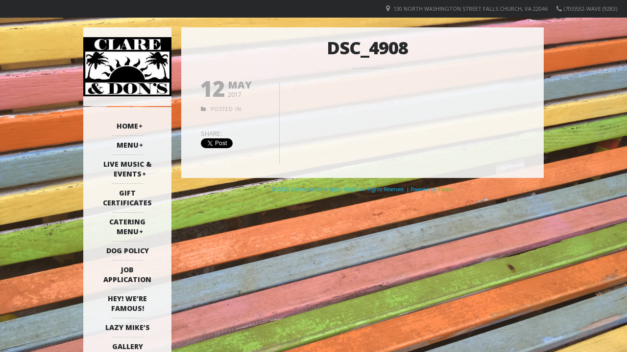

--- FILE ---
content_type: text/css
request_url: https://clareanddons.com/wp-content/themes/lemonchili/style.css?ver=6.4.7
body_size: 9408
content:
/* 
Theme Name:  LemonChili
Description: Wordpress Theme
Author: red_sun (Gerda Gimpl)
Author URI: http://www.red-sun-design.com
Theme URI: http://themes.red-sun-design.com/lemonchili
License: GNU General Public License version 3.0
License URI: http://www.gnu.org/licenses/gpl-3.0.html
Version: 1.08
 
-------------------------------------------
	INDEX 
-------------------------------------------
	0. CSS RESET
	1. MISC
	2. FONTS / TEXT ELEMENTS
	3. LAYOUT
	4. NAVIGATION
	5. FOOTER
	6. WIDGETS
	7. IMAGES
	8. PAGINATION
	9. COMMENTS
	10. FORMS
	
-------------------------------------------
*/


/* O. CSS RESET --------------------------------------------------------------*/

html, body, div, span, applet, object, iframe,
h1, h2, h3, h4, h5, h6, p, blockquote, pre,
a, abbr, acronym, address, big, cite, code,
del, dfn, em, img, ins, kbd, q, s, samp,
small, strike, strong, sub, sup, tt, var,
b, u, i, center,
dl, dt, dd, ol, ul, li,
fieldset, form, label, legend,
table, caption, tbody, tfoot, thead, tr, th, td,
article, aside, canvas, details, embed,
figure, figcaption, footer, header, hgroup,
menu, nav, output, ruby, section, summary,
time, mark, audio, video {
        margin: 0;
        padding: 0;
        border: 0;
        font-size: 100%;
        font: inherit;
        vertical-align: baseline;
        }

article, aside, details, figcaption, figure,
footer, header, hgroup, menu, nav, section {
        display: block;
        }

body    {
        line-height: 1;
        }

ol, ul  {
        list-style: none;
        }

blockquote, q {
        quotes: none;
        }

blockquote:before, blockquote:after,
q:before, q:after {
        content: '';
        content: none;
        }

blockquote.left {
	margin-right: 20px;
	text-align: left;
	margin-left: 0;
	width: 33%;
	float: left;
	}
blockquote.right {
	margin-left: 20px;
	text-align: right;
	margin-right: 0;
	width: 33%;
	float: right;
	}

table   {
        border-collapse: collapse;
        border-spacing: 0;
        }

:focus  {
        outline: 0;
        }

/* END CSS RESET -------------------------------------------------------------*/



/* 1. MISC ------------------------------------------------------------------ */

.clear  {
        clear: both;
        line-height: 1;
        margin: 0;
        padding: 0;        
	display: block;
	overflow: hidden;
	visibility: hidden;
	width: 0;
	height: 0;      
        }

.left   {
        float: left;
        display: inline;
        position: fixed;
        top: 0;
        }

.right  {
        float: right;
        display: inline;
        }

.centered {
        margin-left: auto;
        margin-right: auto;
        display: block;
        clear: both;
        }

.justify {
        text-align: justify;
        }        
        

.text-center {
        text-align: center;
        display: block !important;
        }

.hidden  { display: none }

.overflow  { overflow: hidden; }

.linkcat li,
.blogroll li {
        list-style-type:none;
        }

/*  END MISC ---------------------------------------------------------------- */



/* 2. FONTS / TEXT ELEMENTS ------------------------------------------------- */

body    {
        font: 13px/20px "Open Sans", "Helvetica neue", Helvetica, Arial, sans-serif; 
        font-weight: normal;
        }

p       {
        margin: 20px 0;
        line-height: 20px;
        font-size: 13px;
        }

a       {
        text-decoration: none;
        }

h1, h2, h3, h4, h5, h6,
.details,
.dropcap,
ul.tabs li a,
ul.login li a {
        font-weight: 800;
        }

h1, h2, h3, h4, h5, h6 {
        clear: both;
        position: relative;
        margin: 40px 0 20px 0;
        padding: 0;
        font-weight: bold;
        line-height: 20px;
        }

h1      {
        font-size: 32px;
        top: 2px;
        line-height: 40px;
        }

h2      {
        font-size: 24px;
        top: -4px;
        }

h3      {
        font-size: 20px;
        top: -3px;
        }

h4      {
        font-size: 18px;
        top: -2px;
        }

h5      {
        font-size: 16px;
        top: -2px;
        }

h6      {
        font-size: 14px;
        top: 0px;
        }


h1 a, h2 a, h3 a, h4 a, h5 a, h6 a {
        //text-decoration: underline;
        }

h1.pagetitle,
h1.menu-cat {
        font-size: 36px;
        line-height: 40px;
        top: 0;
 	margin: 12px -10px 21px 10px;
 	padding-bottom: 22px !important;
        }

h6.pagetitle {
        top: 0;
 	margin: 12px -10px 21px 10px;
        }

.box-nm h1.pagetitle {
 	margin-bottom: 5px;	    
        }

#content h3.widgettitle {  /* widget title on home page*/  
        padding: 20px 20px 20px 20px;
        margin: 0;
        font-size: 26px;
        line-height: 30px;
        }             

h3.widgettitle i {
        font-size: 30px;
        line-height: 40px;
        display: block;
        }
       
h3.widgettitle i.fa-clock-o {
        font-size: 38px;
        line-height: 40px;
        }   

h1.title,
h1.event-title,
h1.event-title-w,
h6.hours-title,
h6.menu-title,
h6.menu-title2,
h1.gg-gallery-title   {        
        font-size: 14px;
        line-height: 20px;
        margin-top: 20px;
        top: 0;
        }  

h6.hours-title {
        margin-bottom: 0;
	}

h6.menu-title2 {
        float: left;
        margin: 0;
        }  

h1.gg-gallery-title {
        font-weight: lighter;
        padding: 0 20px;
        }        

/*separator lines*/       

h1.pagetitle:after,
h1.menu-cat:after,
#content h3.widgettitle:after,
.sf-menu > li:before,
.news-widget-list > li:before,
li.eventwidget-item:before {
        content: "";
        height: 0px;
        left: 50%;
        margin-left: -31.5px;
        position: absolute;
        width: 63px;
        margin-bottom: 0px;
        }        

h1.pagetitle:after,
h1.menu-cat:after,
#content h3.widgettitle:after,
.sf-menu > li:before {
        bottom: 0;
        }

.sf-menu > li:last-child:before,
.news-widget-list > li:first-child:before,
li.eventwidget-item:first-child:before{
        border-bottom: 0;
        }   

.news-widget-list > li:first-child:before,
li.eventwidget-item:first-child:before  {
        border: 0;
        }
        
a:link,
.content a:visited,
.content a:active,
.button1,
.buttonS,
.button1:hover,
.buttonS:hover,
.event-more-info,
a:hover .lastfm,
li.comment .reply,
a:hover.nivo-nextNav ,
a:hover.nivo-prevNav,
.login-submit input,
.sf-menu li:hover,
.sf-menu li.sfHover,
.sf-menu a:focus,
.sf-menu a:hover,
.sf-menu ul a:hover, 
#social ul li,
#social ul li i {
        -moz-transition: all 0.2s ease-in-out;
        -webkit-transition: all 0.2s ease-in-out;
        -o-transition: all 0.2s ease-in-out;
        transition: all 0.2s ease-in-out;
        }
        

ul, ol, dl, dd, blockquote, address,
table, fieldset, form, .gallery-row {
        margin: 20px 0;
        }

.small  { font-size: 10px; }

strong  { font-weight: bold; }

address, em, dfn, cite, var { font-style: italic; }

dfn     { font-weight: bold; }

del, strike     { text-decoration: line-through; }

ins     { text-decoration: none; }

sup, sub     {
        font-size: 75%;
        line-height: 0;
        position: relative;
        vertical-align: baseline;
        }

sup     {
        top: -0.5em;
        }

sub     {
        bottom: -0.25em;
        }
       
blockquote, q {
        padding: 1px 20px;
        font-size: 18px;
        top: -2px;
        position: relative;
        clear: none;
        }

cite {
        font-size: 11px;
        }

dt {font-weight: bold;}


abbr, dfn, acronym, acronym {
        cursor: help;
        }

textarea, input {
        font-family: "Open Sans", "Helvetica neue", Helvetica, Arial, sans-serif; 
        font-size: 13px;
        }        

tt {
        font-family: Courier, serif ;     
        }

pre, code {
        font-family: Courier, serif ;     
        white-space: pre-wrap;       /* css-3 */
        white-space: -moz-pre-wrap !important;  /* Mozilla, since 1999 */
        white-space: -pre-wrap;      /* Opera 4-6 */
        white-space: -o-pre-wrap;    /* Opera 7 */
        word-wrap: break-word;       /* Internet Explorer 5.5+ */  
        }
        
pre {
        display: block;
        font-size: 12px;
        margin: 20px 0;
        padding: 10px 15px;
     
        }

ul, ol  {margin: 0 0 20px 18px;}
ul li, ol li ul li {list-style-type: disc;}
ol li, ul li ol li {list-style-type: decimal;}


table   {
        margin: 0;
        width: 100%;
        }

table th,
table td {
        padding: 10px 20px 10px 0;
        line-height: 19px;
        text-align: left;
        -moz-transition: all 0.2s ease-out;
        -webkit-transition: all 0.2s ease-out;
        transition: all 0.2s ease-out;
        }

table th {
        font-weight: bold;
        }

/*  END FONTS / TEXT ELEMENTS ----------------------------------------------- */



/*  3. LAYOUT --------------------------------------------------------------- */

/* Grid */

.col1,
.col2,
.col3,
.col4,
.col5,
.col6,
.col7,
.col8,
.col9,
.col10,
.col11,
.col12 { float: left; }

.col1 { width: 40px; }
.col2 { width: 100px; }
.col3 { width: 160px; }
.col4 { width: 220px; }
.col5 { width: 280px; }
.col6 { width: 340px; }
.col7 { width: 400px; }
.col8 { width: 460px; }
.col9 { width: 520px; }
.col10 { width: 580px; }
.col11 { width: 640px; }
.col12 { width: 700px; }

.widget { padding:  0 20px 20px 20px  !important; }


/* Base Layout */

#top-bar {
        width: 100%;
        height: 36px;
        overflow: hidden;    
        text-transform: uppercase;
        font-size: 11px;
        position: fixed;
        top: 0;
        z-index: 999;
        }  

#top-bar i {
        font-size: 14px;
        } 

#top-bar .fa-phone {
        position: relative;
        top: 1px;
        }
        
#top-bar  .fa-map-marker,
#top-bar .fa-phone {
    	margin-right: 4px;
	}
        
#topinfo ul {
        margin: 0;     
        padding: 0 20px;
        }
        
#topinfo ul li {
 	list-style-type: none;
 	float: right;
 	padding: 8px 0 8px 18px;
 	}       

#wrapper {
	width: 940px;
	margin: 20px auto;
        }


/* LEFT */
   
#left {     
        width: 180px;
        float: left;
        position: fixed;
        top: 56px;
        z-index: 9999;
        }

#logo img {
        padding: 20px 0;  
        display: block;
        margin: 0 auto;
        max-width: 100%;
        }

.logo-regular {
        display: block;
        }
        
.logo-retina{
        display: none;
        }

#search-left {
        position: relative;
        padding: 0;
        z-index: 9999;
        }
        
#searchinput {
        background-color: transparent !important;
        }        

#social,
#search-left {
        margin-top: 2px;
        }
       
#social {
        position: relative;
        width: auto;
        height: auto;
        overflow: hidden;
        z-index: 9999;
        }

/* social icons */
#social {padding: 12px 14px 20px 14px;}

#social ul {
        margin: 0 auto;
        text-align: center;
        position: relative;
        float: left;
        left: 50%;
        }

#social ul li {
        list-style-type: none;
        display: inline-block;
        margin: 8px 4px 0 4px;
        width: 30px;
        height: 30px;
        position: relative;
        float: left;
        right: 50%;
        display: inline;
        overflow: hidden;
        -moz-border-radius: 4px;
	border-radius: 4px;
        -webkit-border-radius: 4px;
        cursor: pointer;
        }

#social ul li i {
        font-size: 20px;
        width: auto;
        height: auto;
        line-height: 30px;
        }

#social ul li i.fa-facebook {
        }

#social ul li i.fa-twitter {
        padding-left: 2px;
        }

#social ul li i.fa-google-plus {
        padding-left: 2px;
        }

#social ul li i.icon-yelp {
        padding-left: 1px;
        }
        
#social ul li i.fa-foursquare {
        padding-left: 1px;
        }

#social ul li i.fa-instagram {
        }

#social ul li i.fa-pinterest-sign {
        font-size: 35px;
        line-height: 34px;
        padding: 0;
        margin-top: -2px;
        -moz-border-radius: 4px;
	border-radius: 4px;
        -webkit-border-radius: 4px;
        }

#social ul li i.fa-youtube {
        font-size: 24px;
        }

#social ul li i.fa-flickr {
        }

#social .tripadvisor img {
    padding-top: 1px;
    width: 28px;
}

/* social icons in top bar */
#top-bar #social {
        margin: 0;
        padding: 0;
        float: left;
        }

#top-bar #social ul {
        left: 0;
        }

#top-bar #social ul li {
        right: 0;
        margin-top: 4px;
        }

#top-bar #social ul li i {
        font-size: 18px;
        }

        
#top-bar .tripadvisor img {
        -ms-filter: "progid:DXImageTransform.Microsoft.Alpha(Opacity=50)";/* IE 8 */
        -moz-opacity: 0.5;/* Netscape */
        -khtml-opacity: 0.5;/* Safari 1.x */
        opacity: 0.5;  /* Good browsers */
        }

#top-bar .tripadvisor img:hover {
        -ms-filter: "progid:DXImageTransform.Microsoft.Alpha(Opacity=70)";/* IE 8 */
        -moz-opacity: 0.7;/* Netscape */
        -khtml-opacity: 0.7;/* Safari 1.x */
        opacity: 0.7;  /* Good browsers */
        }

#top-bar .tripadvisor {
        padding: 0 6px;
        }

/* RIGHT */
#contentwrap {
        width: 740px;
        margin-top: 36px;
        float: left;
        margin-left: 200px;
        }  

#content {  
	width: 720px;
        margin: 0 auto;	
        margin-bottom: 10px;
        clear: both;
        overflow: hidden;
        padding: 10px;
        }

.page-content {
	margin-top: 20px;
	padding: 0 20px;
	}


.topcontent {
	margin-left: 10px;
	}



/*masonry */
.m-container {width: 720px;}

.box {
        margin: 10px;
        padding: 0;  
        float: left;
        width: 340px;
        }

.menu1 .box,
.events1col .box {
    	width: 700px;
	}

.team .box,
.menu3 .box,
.gg-gallery .box {
    	width: 220px;
	}

.widget-area .box {
        margin-right: 20px !important;
        width: 300px;
        }









.box-nm {
        margin: 0 10px;
        }

h1.box {
        margin-left: 10px;
        padding: 0;  
        }
        
.inner-box {
        margin: 20px;
        }
        
.single-gallery .inner-box {
        margin-bottom: 0;
        }

.box img,
#tumblelog img,
.thumbnail img {
        display: block;
        max-width: 100%;
        height: auto;
        }

.postinfo {
	margin: 20px;
        height: auto;
        text-transform: uppercase;
        font-size: 10px;
        letter-spacing: 1px;
        }

.postinfo ul { 
	text-align: center;
	margin: 0;
	padding: 0;
	}

.postinfo ul li { 
	display: inline-block;
	margin: 0;
	padding: 0 3px;
	}	

.postinfo i {
	font-size: 12px;	
        top: 0;
        }

.postinfo i.fa-calendar {
        padding-right: 5px;
        }

.postinfo i.fa-pencil {
    	margin-right: -2px;
	}


ul.share {
        margin: 30px 0 0 0;
        }

ul.share li {
        list-style-type: none;
        }
        
a.more-link {
        clear: both;
        display: block;
        overflow:visible;
        cursor:pointer;         
        -webkit-appearance: none;
        margin-top: 20px;
        }
        
.moretext {
        display: inline-block;
        overflow:visible;
        text-decoration: none;      
        height: 25px;
        line-height: 14px;
        padding: 8px 10px 0px 10px;
        }


/* single */
.single-entry{
        margin-top: 30px;
        }

.single-left {
	width: 130px;
	float: left;
        margin-left: 20px;
        padding-right: 30px;
	}

.single-right {
	width: 470px;
	float: right;
        margin-right: 20px;
        margin-top: -31px;
	}

ul.single-postinfo{
	margin: 0;
        position: relative;
        margin-top: 10px; 
        }

ul.single-postinfo li {
	font-size: 12px;
        line-height: 20px;
        list-style-type: none;
        margin-top: 10px;
        text-transform: uppercase;
        font-size: 10px;
        letter-spacing: 1px;
        }

ul.single-postinfo li ul.post-categories li {
        margin-top: 0;
        margin: 0;
        padding: 0;
        }

ul.post-categories {
        margin: 0;
        padding: 0;
        display: inline;
        }

.single-postinfo i {
        font-size: 11px;
        text-align: left !important;
        display: inline-block;
        width: 16px !important;
        }

.single-postinfo i.fa-clock-o {
        font-size: 14px;
        }

.single-right .thumbnail {
	margin-top: 30px;
	}


/* pretty date */
.single-left .pretty-date {
	margin-top: -11px;       
	}

.pretty-day,
.pretty-date-right,
.pretty-date-top
.pretty-single-month,
.pretty-single-year,
.pretty-date-bottom,
.pretty-weekday {
        display: inline-block;
        text-align: left;
        }

.pretty-day {
        font-size: 44px;
        line-height: 44px;
        top: -10px;
        padding-right: 2px;
        margin-left: -2px;
        font-weight: 800;
	}

.pretty-date-top {
        font-size: 20px;
        line-height: 18px;
        font-weight: 800;
        text-transform: uppercase;
        }   

.pretty-date-bottom {
	font-size: 12px;
	font-weight: 400 !important;
        line-height: 12px;
        text-transform: uppercase;
        }




#error  {
        text-align: center;
        }

.sticky {
        -moz-box-sizing: border-box;
        -webkit-box-sizing: border-box;
        box-sizing: border-box;
        }

iframe,
embed {
    max-width: 100%;
}


/* home */
#slide-bg,
#slider {
        position:relative;
        height: 340px;
        }
        
#slide-bg{
        padding: 20px;
	margin-bottom: 20px;
        }
        
#slideshow {
        overflow: hidden;
        }
                
#slider {
	width: 100%;
	overflow: hidden;
	}

.loading-spinner {
        position: absolute;
	left: 48%;
	top: 46%;
        }

#slide-bg i.fa-spin {
        font-size: 36px;
        color: #888;
	}

.nivo-caption {
	max-width: 280px;
	}
       
.nivo-caption p {
        display: inline;	
        font-size: 26px;
        line-height: 34px;
        }
     

        
/* menu */

ul.menu1,
ul.menu2,
ul.menu3 {
        margin: 0;
        }

li.menu-item,
li.menu-item2 {
        list-style-type: none;
        margin-top: 10px;      
        }

ul.menu-categories { 
        margin: 0;  
        padding: 0;     
        }

.menu-category { 
        margin-top: 43px;   
        margin-bottom: 0;    
        }
        
ul.menu-categories li:first-child .menu-category { 
        margin-top: 0;       
        }
        
ul.menu-categories li { 
        list-style-type: none;       
        }
        
.menu-desc {
        position: relative;
        font-size: 14px;
        margin: 25px -10px 16px 10px;
        }

h6.menu-title,
h6.menu-title2 {
        clear: none;
        display: inline;
        }

h6.menu-title2 {
        float: left;
        }   

.price-wrap {
        padding-top: 20px;
        }

.price {
        font-size: 14px;
        font-style: italic;
        display: inline-block;
        font-weight: 600;
        }

.price2 {
        padding: 0;
        top: 0;
        font-size: 14px;
        font-style: italic;
        display: inline-block; 
        }
 
.cents {
        margin-left: -2px;
        font-size: 11px;
        line-height: 11px;
        display: inline-block;     
        font-style: italic;
	vertical-align: top;
	padding-bottom: 0.5px;
	margin-top: 3.5px;
        font-weight: 600;
        }

.cents2 {
        margin-left: -1px;
        font-size: 10px;
        line-height: 10px;
        display: inline-block;     
        font-style: italic;
	vertical-align: top;
	padding-bottom: 1px;
	margin-top: 3px;
        }
        
.menu-thumb {
	margin-top: 20px;
        }

.menu-description {
	margin-top: 20px;
        }

.menu-description > p {
        margin-bottom: 0;
        }

.singlemenu {padding-bottom: 5px;}
        
.singlemenu .price {margin-top: 20px;}
               
/* events*/
ul.events li {
        list-style-type: none;
        list-style-image: none;
        display: inline;
        }

ul.events {
        margin: 0;
        }

li.events-month {margin-top: 43px;}
 
ul.events1col li:first-child {
        margin-top: 0;
        }              
 
.events-thumb img {
        height: auto;
        } 

.event-time {
	text-transform: none !important;
	font-size: 14px;
	font-weight: 400 !important;
        }

.recurring {
	font-weight: 800 !important;
        font-size: 14px;
        }

.recurring1 {
	font-weight: 400 !important;
        font-size: 14px;
        float: left;
        }

/* events 2 column*/
.events2col .pretty-day {
        font-size: 36px;
        line-height: 36px;
        top: 0;
        margin-left: 0;
	}

.events2col .pretty-date-top {
        font-size: 14px;
        line-height: 10px;
        }   

.events2col .pretty-date-bottom {
	font-size: 12px;
        }

.events2col .event-time {
	margin-top: 20px;
        }

.events-thumb {
        margin-top: 20px;
	}

/* events single */ 
.single-events .single-left {
	width: 190px;
        margin-left: 20px;        
	}

.single-events .single-right {
	width: 410px;
	float: right;
        margin-right: 20px;
	}

.single-events .events-thumb {
        margin: 30px 0 0 0;
	}

.event-end-date, .event-end-time {
        display: inline;
        }

.enddateandtime {
        margin-left: 19px;
        }

.single-events .event-end-date {
        text-transform: uppercase;
        }

/* events 1 column */
.events1col .boxbg {
        padding-bottom: 20px;
        }
        
.events1col h4.eventsmonth {
        margin: 0;
        top: 0;
        margin-top: 3px;
        font-weight: 400 !important;
        }
        
.events1col h1.event-title {
        display: inline;
        float: left;
        margin: 0;
        line-height: 20px;
        padding: 0;
        clear: none;
        top: 0;
        }

.events1col .event-date {
        font-family: "Open Sans", "Helvetica neue", Helvetica, Arial, sans-serif !important; 
        font-size: 14px !important;
        display: inline;
        margin: 0;
        padding: 0;
        float: left;
        font-weight: normal !important;
        text-transform: none !important;
        min-width: 170px;
        padding-right: 10px;
        }

.events1col .event-weekday,
.events1col .event-month,
.events1col .event-day,
.events1col .event-year,
.events1col .event-time {
        font-size: 14px;
        display: inline;
        line-height: 20px;
        font-weight: 400;
        text-transform: none;
        }  

.events1col .event-more-info {
        display: inline;
        margin-top: -20px;
        float: right;
        cursor: pointer;
        }
        
.events1col .more-responsive {
        display: none;
        }        

.until {
	padding: 0 4px;
	}
        

/* gallery */
.gg-gallery-thumb {
        padding: 0;
        }        

.gg-gallery-thumb img {
        max-width: 100%;
        } 

ul.gg-gallery {
        margin: 0;
        }        
        
ul.gg-gallery li {
        list-style-type: none;
        list-style-image: none;
        display: inline;
        }
    
.gallery .gg-gallery-item {
        overflow: hidden;
        }

ul.gallery-single {
        width: 105%;
        margin-top: 20px;
        }

.gallery-single li {
        list-style-type: none;
        float: left;
	margin: 10px 20px 10px 0;
        padding: 0;
        display: inline;
        position: relative;
        }

img.gallery-thumb-single {
        max-width: 100%;
        } 

span.image-rollover {
	-o-transition-duration: 0.3s;
	-moz-transition-duration: 0.3s;
	-webkit-transition: -webkit-transform 0.3s;
        transition: all 0.3s ease-in-out;
	cursor: pointer;
	position: absolute;
	z-index: 10;
        font-size: 12px;
        text-align: left;
	height: 100%;
	width: 100%;
	left: 0;        
        //padding: 20px;
        text-align: center;
        -ms-filter: "progid:DXImageTransform.Microsoft.Alpha(Opacity=100)";/* IE 8 */
        filter: alpha(opacity=0);/* IE 5-7 */
        -moz-opacity: 0;/* Netscape */
        -khtml-opacity: 0;/* Safari 1.x */
        opacity: 0;  /* Good browsers */
        }

span.image-rollover:hover {
        -ms-filter: "progid:DXImageTransform.Microsoft.Alpha(Opacity=100)";/* IE 8 */
        filter: alpha(opacity=100);/* IE 5-7 */
        -moz-opacity: 1;/* Netscape */
        -khtml-opacity: 1;/* Safari 1.x */
        opacity: 1;  /* Good browsers */   
	-o-transition-duration: 0.1s;
	-moz-transition-duration: 0.1s;
	-webkit-transition: -webkit-transform 0.1s;
	transition: all 0.1s ease-in-out;
        }

.gallery-resize-icon {
	position: absolute;
	bottom: 0;
        right: 0;
        font-size: 14px;
        padding: 9px 10px 8px 10px;
        background: #222;
        }

.prettyimage-wrap {position: relative; }


/* team */
.team li {
        list-style-type: none;
        list-style-image: none;
        display: inline;
        }

.team {
        margin: 0;
        }
        
h1.team-title {
        font-size: 14px;
        line-height: 20px;
        } 
        
.team-thumb img {
	border-radius: 999px;
        -moz-border-radius: 999px;
	-webkit-border-radius: 999px;
	margin: 0 auto;
	}

.team-about {
	margin-top: 20px;
	}

.single-team .team-thumb img,
.single-team .team-position {
	margin-top: 20px;
	}
        
.single-team .team-about {
	margin-bottom: 10px;
	}       

.team-position i {
	font-size: 12px;
        margin-right: 2px;
        }

.team-email i {
	font-size: 11px;
        margin-right: 2px;
        }
        
.team-position,
.team-email {
        text-transform: uppercase;
        font-size: 10px;
        letter-spacing: 1px;
        word-wrap: break-word;
        }        
        
/*  END LAYOUT -------------------------------------------------------------- */


/*  4. NAVIGATION ------------------------------------------------------------*/
        
.regular-menu {display: block;}
.responsive-menu, .mobile-menu {display: none;}
#topnavi .sbHolder, #navi-icon { display: none;}

.fa.fa-bars {
    padding-right: 6px;
}

#topnavi .unclickable > a {
        cursor: default;
        }

#topnavi  {
        width: 140px;
        height: auto;
        margin-top: 2px;
        padding: 20px 20px;
        }

#topnavi li.menu-item {
        margin-top: -1px;
        }

#topnavi li.menu-item li {
        margin-top: 0;
        }

.sf-menu,
.sf-menu * {
        margin: 0;
        padding: 0;
        list-style: none;
        z-index: 9999;
        }

.sf-menu {
        line-height: 1.0;
        }

.sf-menu a {
        padding: 10px;
        font-size: 14px;
        line-height: 20px;
        width: 120px;
        text-align: center;
        }

.sf-menu li:hover,
.sf-menu li.sfHover,
.sf-menu a:focus,
.sf-menu a:hover,
.sf-menu a:active {
        outline: 0;
        }

.sf-menu ul,
.sf-menu ul a,
.sf-menu ul a:visited,
.sf-menu ul li a,
.sf-menu ul li a:active { /* dropdown */        
        }

.sf-menu ul { /* dropdown */       
        padding: 0px;
        text-align: left;
        z-index: 20000;
        top: -999em;
        }

.sf-menu ul a {
        padding: 15px 10px;
        height: auto;
        text-align: left;
        }

.sf-menu ul li a {
        text-transform: none;
        width: 120px;
        }

.sf-menu li:hover {
        visibility: inherit; /* fixes IE7 'sticky bug' */
        }

.sf-menu li {
        }

.sf-menu a {
        display: inline-block;
        position: relative;
        }

.sf-menu li:hover ul,
.sf-menu li.sfHover ul {
        left: 0;
        z-index: 99;
        }

ul.sf-menu li:hover li ul,
ul.sf-menu li.sfHover li ul {
        top: -999em;
        }

ul.sf-menu li li:hover ul,
ul.sf-menu li li.sfHover ul {
        top: 0;
        }

ul.sf-menu li li:hover li ul,
ul.sf-menu li li.sfHover li ul {
        top: -999em;
        }

ul.sf-menu li li li:hover ul,
ul.sf-menu li li li.sfHover ul {
        top: 0;
        }

.sfHover a.sf-with-ul,
li.sfHover a.sf-with-ul {
     color: #fff !important;
        }   

.sf-with-ul > i {display: none !important;} /* IE fix */
        
.sf-sub-indicator,
.sf-sub-indicator i {
        font-size: 8px;
        line-height: 8px;
        font-weight: 100;
        padding-left: 1px;
        position: absolute;
        bottom: 8px;
        }

/* submenu position to right */
.sf-menu ul {
	position: absolute;
	top: -999em;
        }

.sf-menu ul li {
	width: 100%;
        }

.sf-menu a {
	display: block;
	position: relative;
        }

.sf-menu li {
	position: relative;
        z-index: 99999;
        }

.sf-menu ul.sub-menu {
        margin: 0;
        padding: 0;
        }

.sf-menu li li {
        margin: 0 0 0 20px;
        padding: 0 0 0 20px;
        border: 0 !important;
        width: 162px;
        }

.sf-menu li li:first-child {
        margin-bottom: -2px;
        padding-top: 2px;
        }
        
.sf-menu li li a {
        padding: 9px 0 11px 0;
        font-size: 12px;
        margin-top: -1px;
        width: 142px;
        }
 
.sf-menu li li:first-child a,
.sf-menu li li:last-child a{
        line-height: 18px;
        padding-bottom: 14px;
        }
        
.sf-vertical li:hover ul,
.sf-vertical li.sfHover ul {
	left: 120px;
	top: 0;
        }

/* 3rd level */
.sf-menu li li li {
        margin: 0 0 0 60px;
        }

.sf-menu li li li:first-child {
        margin-bottom: -3px;
        padding-top: 2px;
        }

/*  END NAVIGATION ---------------------------------------------------------- */



/*  5. FOOTER --------------------------------------------------------------- */

#copyright {
        width: auto;
        margin: 0 auto;
        padding: 0 0 20px 0;
        }
        
#copyright-text {                
        text-align: center;
        margin: 0;
        padding: 3px;
        }        

/*  END FOOTER -------------------------------------------------------------- */



/*  6. WIDGETS -------------------------------------------------------------- */
.widget-area {
        margin: 10px;
        margin-bottom: -10px;
	}

.page-template-template-contact-php .widget-area {
        margin-top: 20px;
	}

.widget-area ul {
	width: 100%;
        margin: 20px 0 0 0;
        }
        
.widget-area ul li {
        list-style-type: none;
        }

.widget {
        margin:  0 0 20px 0;
        padding-top: 20px;
        overflow: hidden;
        text-align: center;
        }     

/* hours widget */
.gg_Hours_widget p { margin: 0; }


/* featured dish widget */
ul.featureddish {
        margin: 0;
        }
        
ul.featureddish li {
        padding-top: 20px;
        padding-bottom: 20px;
        margin-bottom: 20px;
        }
 
ul.featureddish li:last-child {
        margin-bottom: 0;
        padding-bottom: 0;
        } 


/* gallery widget */
.gallery-widget { 
        width: 110%;
        overflow: hidden;
        margin-top: 3px;
        }

.gallery-widget ul { 
        position: relative;
        margin: 0;
        }

.gallery-widget li {
        width: 140px;
        display: inline;
        float: left;
        margin-right: 20px;
        position: relative;
        margin-top: 20px;
        }

.gallery-widget .gallery_item { 
        margin: 0;
        }
        
.gallery-widget li img {
	width: 140px;
	}
        

/* event widget */        
li.eventwidget-item   {
	padding: 20px 0 0 0;
        }

li.eventwidget-item:first-child { 
	padding-top: 0;
	}
	
li.eventwidget-item:last-child { 
	padding-bottom: 0;
	}

li.eventwidget-item .pretty-day {
        font-size: 36px;
        line-height: 36px;
        top: 0;
        margin-left: 0;
	}

li.eventwidget-item .pretty-date-top {
        font-size: 14px;
        line-height: 10px;
        }   

li.eventwidget-item .pretty-date-bottom {
	font-size: 12px;
        }


li.eventwidget-item .event-time {
	margin-top: 20px;
        }

/* twitter widget */
#twitter_update_list {
	margin-top: 20px;
        }

.twitter li {
        padding-top: 19px;
        margin-left: 0px;
        line-height: 20px;        
        padding-left: 0;
        text-align: center;      
	}

.twitter li:first-child {
        padding-top: 0;
        }


/* flickr widget */
.flickr { 
        width: 110%;
        }

.flickr_badge_image {
        float: left;
        margin: 20px 20px 0 0;        
        } 

.flickr_badge_image img {
        width: 60px;
        height: 60px;        
        margin: 0;
        }        

#footer-widget-area .flickr a,
#footer-widget-area .flickr a:link,
#footer-widget-area .flickr a:visited {
        border: none;
        }


/* search widget */
.widget_search h3 {
        display: none !important;
        }

.widget_search {
        padding: 0 0 0 40px !important;
        }

.widget_search #searchform {
        margin: 0 !important;
        padding: 0 !important;
        }

.widget_search #searchinput {        
        padding: 16px 0 0 0;
        margin-left: -20px;
        width: auto;
        }

.widget_search #search-button {        
        height: 45px;
        font-size: 14px;
        }


/* menu widget */
.widget_nav_menu .menu-main-menu-container {
        margin-top: 20px;
        }
        
.widget_nav_menu .menu-main-menu-container ul li,
.widget_nav_menu ul {
        margin-top: 0;
        }


/* cateogries widget */
.widget_categories ul { 
	overflow: hidden;
	text-align: center;
	}

.widget_categories ul li ul {
        margin-top: 0;
	}

.widget_categories ul li { 
	display: block;
	margin-right: 5px;
	margin-left: 5px;
	}
 
        
/* pages widget */
.widget_pages li.page_item {
        text-align: center
        }

.widget_pages ul li ul {
        margin-top: 0;
        }


/* comment widget*/
.widget_recent_comments ul li {
        margin-top: 10px;
        }
        
.widget_recent_comments ul li:first-child {
        margin-top: 0;
        }        


/* news widget */
.gg_news_widget {
        padding-bottom: 0 !important;
        }

ul.news-widget-list,
.widget-post-info ul {
	margin-top: 0;
        margin-bottom: 0;
	}

li.news-widget-item {
        list-style-type: none;
        position: relative;
        padding-top: 1px;
        }


/* text widget */
.textwidget {
        margin-top: 20px;
        text-align: center;
        }

.textwidget iframe {
        max-width: 100%
        }

.textwidget ul li {
        list-style-type: disc;
        }


/* recent posts widget */
.widget_recent_entries ul li {
        padding-top: 10px;
        }
        
.widget_recent_entries ul li:first-child {
        padding-top: 0;
        }
        
/* rss widget */
.widget_rss img {
        display: inline;
        }
        
.widget_rss ul li {
        margin-top: 20px;
        }
        
.rss-date {
    display: block;
}        

/* calendar widget */
#wp-calendar {
        max-width: 100%;
        }
        
#calendar_wrap {margin-top: 20px;}

#wp-calendar caption {
        text-align: right;
        margin-bottom: 10px;
        text-transform: uppercase;
        }

table#wp-calendar {
	margin-bottom: 0;
        max-width: 100%;
	}

#wp-calendar thead th {
        padding-bottom: 10px;
        text-align: center;
        }

#wp-calendar tbody td {
        text-align: center;        
        }

#wp-calendar tbody .pad {
        background: none;
        }

#wp-calendar tfoot {
        border: none;
        background: none;
        }

#wp-calendar tfoot #next,
#wp-calendar tfoot #prev,
#wp-calendar tfoot .pad {
        border: none;
        background: none;
        }

#wp-calendar tfoot #next {
        font-size: 10px;
        text-transform: uppercase;
        text-align: right;
        }

#wp-calendar tfoot #prev {
        font-size: 10px;
        text-transform: uppercase;
        padding-top: 10px;
        text-align: left;
        }

/* END WIDGETS -------------------------------------------------------------- */



/*  7. IMAGES --------------------------------------------------------------- */
img     {
        position: relative;
        max-width: 100%;
        height: auto;     
        overflow: hidden;
        }

a img   {
        border: none;      
        }

.size-full {}
.size-large {}
.size-medium {}
.size-thumbnail {}
        
#content .alignnone,
#content .alignleft,
#content img.alignleft,
#content .alignright,
#content img.alignright,
#content .aligncenter,
#content img.aligncenter {
        margin-top: 10px;
        margin-bottom: 10px;
        max-width: 100%;
        }

#content .alignleft,
#content img.alignleft {
        margin-right: 20px;
        float: left;
        }

#content .alignright,
#content img.alignright {
        margin-left: 20px;
        float: right;
        }

#content .aligncenter,
#content img.aligncenter {
        display: block;
        margin-left: auto;
        margin-right: auto;
        }

#content .tnail img {
        margin: 0 20px 14px 0;
        }

#fullResImage {
        padding: 0;
        border: 0;
        }

.wp-caption-text {
        margin: 0;
        padding: 0;
        font-size: 0.8em;
        line-height: 10px;
        margin-bottom: 23px;
        }

.wp-caption,
.gallery-caption,
.wp-caption-text {
        max-width: 100%;
        text-align: right;
        margin: 0;
        padding: 0;
        }

.wp-smiley {
	margin: 0 !important;
	max-height: 1em;
	}


/* WordPress generated image Galleries */

.gallery {
        margin-bottom: 20px;
        margin-left: 20px;
        }

.gallery dl,
.gallery-item {
        float: left;
        margin: 0 20px 20px 0;
        overflow: hidden;
        position: relative;
        }

.gallery img {
        border: 0 !important;
        }

.gallery-columns-1.gallery-size-medium,
.gallery-columns-1.gallery-size-thumbnail,
.gallery-columns-2.gallery-size-thumbnail,
.gallery-columns-3.gallery-size-thumbnail {
        display: table;
        margin: 20px auto 0;
        }

.gallery-columns-1 .gallery-item {
        max-width: 100%;
        }

.gallery-columns-2 .gallery-item {
        max-width: 48%;
        max-width: -webkit-calc(50% - 20px);
        max-width: calc(50% - 20px);
        text-align: center;
        }

.gallery-columns-3 .gallery-item {
        max-width: 31%;
        max-width: -webkit-calc(33.3% - 20px);
        max-width: calc(33.3% - 20px);
        text-align: center;
        }

.gallery-columns-4 .gallery-item {
        max-width: 23%;
        max-width: -webkit-calc(25% - 20px);
        max-width: calc(25% - 20px);
        }

.gallery-columns-5 .gallery-item {
        max-width: 19%;
        max-width: -webkit-calc(20% - 20px);
        max-width: calc(20% - 20px);
        }

.gallery-columns-6 .gallery-item {
        max-width: 15%;
        max-width: -webkit-calc(16.7% - 20px);
        max-width: calc(16.7% - 20px);
        }

.gallery-columns-7 .gallery-item {
        max-width: 13%;
        max-width: -webkit-calc(14.28% - 20px);
        max-width: calc(14.28% - 20px);
        }

.gallery-columns-8 .gallery-item {
        max-width: 11%;
        max-width: -webkit-calc(12.5% - 20px);
        max-width: calc(12.5% - 20px);
        }

.gallery-columns-9 .gallery-item {
max-width: 9%;
max-width: -webkit-calc(11.1% - 20px);
max-width: calc(11.1% - 20px);
}

.gallery-columns-1 .gallery-item:nth-of-type(1n),
.gallery-columns-2 .gallery-item:nth-of-type(2n),
.gallery-columns-3 .gallery-item:nth-of-type(3n),
.gallery-columns-4 .gallery-item:nth-of-type(4n),
.gallery-columns-5 .gallery-item:nth-of-type(5n),
.gallery-columns-6 .gallery-item:nth-of-type(6n),
.gallery-columns-7 .gallery-item:nth-of-type(7n),
.gallery-columns-8 .gallery-item:nth-of-type(8n),
.gallery-columns-9 .gallery-item:nth-of-type(9n) {
        margin-right: 0;
        }

.gallery-caption {
        box-sizing: border-box;
        font-size: 11px;
        line-height: 20px;
        margin: 0;
        padding: 0;
        text-align: center;
        width: 90%;
        }
       
/*  END IMAGES -------------------------------------------------------------- */


/*  8. PAGINATION ----------------------------------------------------------- */

#pagination {
        float: left;
        text-transform: uppercase;
        margin: 0;
        }

.pagination_main {
        clear:both;
        position:relative;
        font-size:11px;
        line-height:13px;
        margin-left: 10px;
        }

.pagination_main span,
.pagination_main a {
        display:block;
        float:left;
        margin: 16px 2px 7px 0;
        padding:6px 9px 5px 9px;
        text-decoration:none;
        width:auto;
        }

.pagination_main .current {
        padding:6px 9px 5px 9px;
        }


/* single post pagination */

.single-post-pagination {
        margin-left: 20px;
        margin-top: 20px;
        }


/*  END PAGINATION ---------------------------------------------------------- */



/*  9. COMMENTS  ------------------------------------------------------------*/

#respond,
#comments,
.commentlist,
.commentlist li,
.commentlist li ul,
.commentlist li ul.children li {
        margin: 0;
        padding: 0;
        }

.commentlist .children { margin:  0 0 0 60px; }

.depth-1 .comment-body { width: 510px; }        
.depth-2 .comment-body { width: 450px; }        
.depth-3 .comment-body { width: 390px; }        
.depth-4 .comment-body { width: 330px; }        
.depth-5 .comment-body { width: 270px; }   

.comment-topborder {
        margin: 40px 0 20px 0;
        }

#respond {
        margin-left: 20px;
        }

        
h6#comments-number {
        margin: 40px 0 0 0;
        padding: 0 20px;
        }
        
.commentlist li,
.commentlist li ul.children li,
.commentlist li ul.children li.comment {
        list-style-type: none;
        margin-top: 20px;
        }

.commentlist .thread-alt,
.commentlist li,
.commentlist .comment{
        width: 100%;
        display: inline-block;
        }

.commentlist li p {
        margin-bottom: 15px;
        }

#comments .depth-5 ul.children {
        margin:  0;
        }
        
.single-comment {
        position: relative;
        overflow: hidden;
        }

.commentlist .vcard,
.commentlist .comment-author {}

.commentlist .vcard img.photo,
.commentlist .vcard img.avatar {
        float: left;
        margin: 20px;
        clear: both;
        }

.comment-body {
        float: left;
        }

.commentlist .comment-meta,
.commentlist .comment-meta a,
.commentlist .commentmetadata a,
.commentlist .commentmetadata {
        float: left;
        margin-top: 20px;
        }

.commentlist cite,
.commentlist .vcard cite.fn,
.commentlist .vcard cite.fn a.url {
        font-size: 14px;
        font-style: normal;
        text-transform: uppercase;
        }
        
.comment-date,
.comment-date a {
        font-weight: normal;
        font-size: 10px;
        margin-bottom: 20px;
        text-transform: uppercase;
        }
        
.comment-text{
        clear: both;
        }        
 
.commentlist .reply  {
        position: absolute;
        bottom: 20px;
        right: 20px;
        display: block;
        line-height: 14px;
        padding: 8px 10px 9px 10px;
        text-decoration: none;
        }

.comment-counter {
        font-family: Ruda, "Helvetica neue", Helvetica, Arial, sans-serif;  
        font-size: 30px;
        font-weight: bold;
        position: absolute;
        top: 20px;
        right: 20px;        
        }
        
.depth-2 .comment-counter {
      display: none;
        }
        
.depth-1 .comment-arrow {
      display: none;
        }
        
.depth-2 .comment-arrow {
        display: inline;
        font-family: Ruda, "Helvetica neue", Helvetica, Arial, sans-serif;  
        font-size: 30px;
        font-weight: bold;
        position: absolute;
        top: 20px;
        right: 20px;        
        }
 
.moderation {
        font-size: 11px;
        font-style: italic;
        }

.comments-closed {margin-left: 20px;}

#cancel-comment-reply,
#cancel-comment-reply a,
a#cancel-comment-reply-link {
        display: inline-block;   
        margin-top: 15px;
        }

.commentlist .comment-author-admin,
.commentlist li ul.children li.comment-author-admin {}

.commentlist .bypostauthor,
.commentlist li ul.children li.bypostauthor {}



/* comment pagination */
.page-numbers
        {
        display:block;
        float:left;
        margin: 20px 2px 20px 0;
        padding:3px 9px 2px 9px;
        text-decoration:none;
        width:auto;
        }

.nav_pagination_bottom {
        margin-left: 20px;
        }

/*  END COMMENTS  ----------------------------------------------------------- */


/*  10. FORMS --------------------------------------------------------------- */

textarea, input {
        border: none;
        padding: 5px;
        margin-right: 10px;
        overflow: auto;
        max-width: 100%;
        }

select  {
        max-width: 100%;
        margin-top: 20px;
        }


/* buttons */
.button1 {
        display: inline-block;
        height: 31px;
        padding: 0 10px;
        overflow:visible;
        text-decoration: none;
        cursor:pointer;         
        margin-top: 10px;
        -webkit-appearance: none;
        }

.button1 span {
        display: block;
        line-height: 14px;
        padding: 8px 0 9px 10px;
        }


/* comment-form */
#respond p {
        margin-top: 0;
        }

#respond fieldset {
        margin-bottom: 10px;
        }
       
#commentform {
        display: block;
        margin: 0;
        }

#commentform label {
        position: relative;
        top: 0px;
        }

#commentform ul {
        margin: 0;
        }

#commentform li {
        padding: 0;
        margin-bottom: 20px;
        clear: both;
        border: 0;
        }

#commentform ul,
#commentform li,
#commentform ul li,
.contactform ul li {
        list-style-type: none;
        list-style-image: none;
        }

#commentform input,
#commentform textarea {
        float: left;
        }

input#author,
input#email,
input#url {
        width: 50%;
        height: 20px;
        }

#commentform textarea {
        width: 380px;
        }


/* contact-form */
#contactform {
        display: block;
        margin: 0;
        }

#contactform label {
        position: relative;
        top: 0px;
        }

#contactform fieldset {
        margin-bottom: 10px;
        }

#contactform ul {
        margin: 0;
        margin-top: 20px;
        }

#contactform li {
        padding: 0;
        margin-bottom: 20px;
        clear: both;
        }

#contactform ul,
#contactform li,
#contactform ul li,
.contactform ul li {
        list-style-type: none;
        list-style-image: none;
        }

#contactform input,
#contactform textarea {
        float: left;
        }

input#contactName,
input#email {
        width: 50%;
        height: 20px;
        }

#contactform textarea {
        width: 80%;
        }

.error   {
        display: inline;
        }

h3#reply-title {
        font-size: 14px;
        line-height: 20px;
        }

#submit {
	font-weight: bold;
	margin: 10px 0;
	}

        
/* search form */
#searchform {
        margin: 20px 0 0 0;
        padding: 5px 0 0;
        }
        
#searchinput {
        float: left;
        margin: 0 8px 0 0;
        outline: medium none;
        padding: 6px 8px;
        width: 155px;
        border: none;
        height: 17px;
        }         

#search-button {
        float: right;
        cursor: pointer;
        height: 29px;
        width: 40px;
        margin: 0;
        vertical-align: middle;
        border: none;
        }

#content #search-button {
        float: right;
        }

#content #searchinput {
        display: block;
        }

#search-left #searchform,
#search-left form {
        margin: 0;
        padding: 0;
        } 
        
#search-left #searchinput {
        width: 82px;
        padding: 14px 0 12px 20px;
        margin-right: 2px;
        } 

#search-left input {
        font-size: 12px;
        } 

#search-left #search-button {
        font-size: 14px;
        margin-left: 0;
        padding: 13px 0 11px 0;
        width: 42px;
        height: 43px;
        vertical-align: middle;
        -moz-border-radius: 0px;
	-webkit-border-radius: 0px;
	border-radius: 0px;
        } 


/* login form */
#mylogin {
        width: 100%;
        height: 100%;
        background: #FBFBFB;
        }
        
#loginform  {
        width: 320px;
        margin: 20px auto;
        background: #FFF !important;
        padding: 20px 20px 5px 20px;
        color: #777;
        font-size: 14px;
        overflow: hidden;
        }
        
#login-logo {
        text-align: center;
        padding-top: 20px;
        }    
        
.login h1 a {
        background-size: auto;
        }            
        
.login-password input,
.login-username input {
        background-color: #FBFBFB !important;
        border: 1px solid #E5E5E5;
        box-shadow: 1px 1px 2px rgba(200, 200, 200, 0.2) inset;
        font-size: 24px;
        font-weight: 200;
        line-height: 1;
        margin: 2px 0 6px 0;
        outline: medium none;
        padding: 3px;
        width: 98%;
        height: 35px;
        }

.login-password input:focus,
.login-username input:focus {
        border: 1px solid #ccc;
        }

.login-submit input {
        float: right;
        background: none;
        background-color: #444;
        border-radius: 0;
        border: none;
        color: #FFFFFF;
        text-transform: uppercase;
        font-weight: normal;
        text-shadow: none;
        display: inline-block;
        height: 31px;
        padding: 0 10px;
        text-decoration: none;
        cursor:pointer;  
        margin-right: 0;
        margin-bottom: 0;
        box-shadow: none;
        }
        
.login-submit input:hover {
        background-color: #666;
        }

.login-remember {
        float: left;
        }
        
.login-remember input {
        margin: 0;
        height: 10px;
        }
        
.login-submit {
        float: right;
        }
   
ul#login-bottom {
        width: 400px;
        margin: 10px auto;
        padding-bottom: 10px;
        }
        
#login-bottom li {
        list-style-type: none;
        display: inline;
        }

#login-bottom a:hover {
        color: #666;
        }
        
        
        
        
/* chrom bug (doesnt load Google and Fontawesome Fonts) */        
        
body {
    -webkit-animation-delay: 0.1s;
    -webkit-animation-name: fontfix;
    -webkit-animation-duration: 0.1s;
    -webkit-animation-iteration-count: 1;
    -webkit-animation-timing-function: linear;}

@-webkit-keyframes fontfix {
    from { opacity: 1; }
    to   { opacity: 1; }}
        